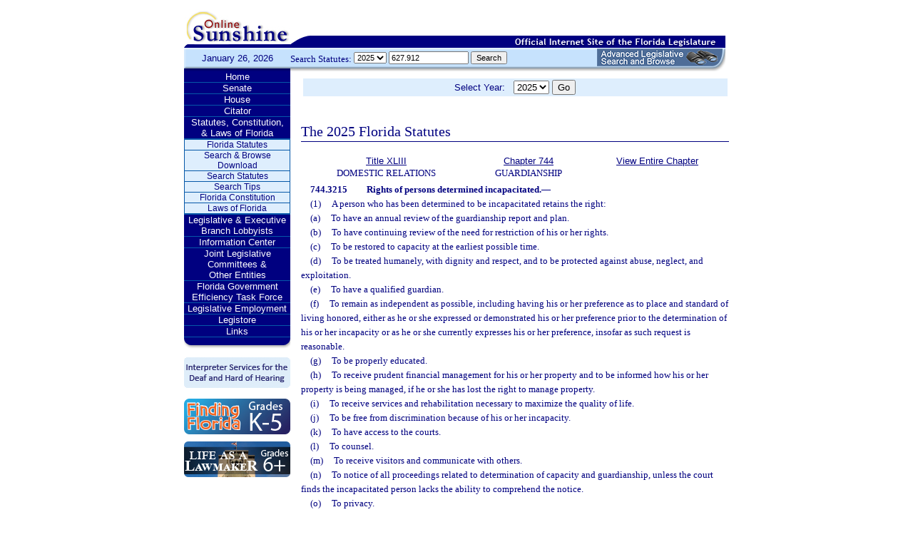

--- FILE ---
content_type: text/html;charset=UTF-8
request_url: https://www.leg.state.fl.us/statutes/index.cfm?App_mode=Display_Statute&Search_String=627.912&URL=0700-0799/0744/Sections/0744.3215.html
body_size: 25844
content:


<!DOCTYPE html PUBLIC "-//W3C//DTD XHTML 1.0 Transitional//EN" "http://www.w3.org/TR/xhtml1/DTD/xhtml1-transitional.dtd">
<html xmlns="http://www.w3.org/1999/xhtml">
<head>
<meta charset="UTF-8" />
<!-- vvvvvvvvvvvvvvvvvvvvvvvvvvvvvvvvvvvvvv - START TOP FILE - vvvvvvvvvvvvvvvvvvvvvvvvvvvvvvvvvvvvv -->


<script language="JavaScript" type="text/javascript"><!--
function myopen(url) {
    window.open(url,'windowName');
}
//--></script>
<script language="JavaScript" type="text/javascript"><!--
function MM_reloadPage(init) {  //reloads the window if Nav4 resized
  if (init==true) with (navigator) {if ((appName=="Netscape")&&(parseInt(appVersion)==4)) {
    document.MM_pgW=innerWidth; document.MM_pgH=innerHeight; onresize=MM_reloadPage; }}
  else if (innerWidth!=document.MM_pgW || innerHeight!=document.MM_pgH) location.reload();
}
MM_reloadPage(true);
//--></script>

  <title>Statutes & Constitution 
      :View Statutes 
    :
  
  Online Sunshine</title>

<link rel="stylesheet" type="text/css" href="/blocks/css/main.css" />
<link rel="stylesheet" type="text/css" href="/blocks/css/print.css" media="print">

  <link rel="stylesheet" type="text/css" href="/blocks/css/mozilla.css" />
  


<!-- Google tag (gtag.js) -->
<script async src="https://www.googletagmanager.com/gtag/js?id=G-21KKHEC1NN"></script>
<script>
  window.dataLayer = window.dataLayer || [];
  function gtag(){dataLayer.push(arguments);}
  gtag('js', new Date());

  gtag('config', 'G-21KKHEC1NN');
</script>


</head>
<body leftmargin="0" topmargin="0" rightmargin="0" bottommargin="0" marginwidth="0" marginheight="0">

  <table cellpadding="0" cellspacing="0" id="maintable" border="0">
  <tr id="printheader">
    <td colspan="2" align="left">&nbsp;</td>
  </tr>
  <tr id="logotag">
    <td align="left" valign="bottom"><img src="/images/logo.gif" alt="Online Sunshine Logo" width="149" height="67" border="0" /></td>
    <td align="left" valign="bottom">
      
      
      
      <div style="width:450px; float:right;">
        



<div>

</div>




      </div>
      <div style="clear:both"></div>
      
      <img src="/images/navy_bar.gif" alt="Official Internet Site of the Florida Legislature" width="611" height="20" border="0" /></td>
  </tr>
  
  
  <form action="/statutes/index.cfm" method="get" id="search_statutes" name="Toolbar_SearchStatutes">
    <tr id="datesearch">
      <td valign="middle" id="date">
        January 26, 2026</td>
      <td valign="middle" id="searchstatutes">
      <div id="form-area">
      	<div id="menu-options">Search Statutes:
        
        <select name="StatuteYear" size="1" class="ssform">
          
            <option value="2025" selected>2025 </option>
          
            <option value="2024" >2024 </option>
          
            <option value="2023" >2023 </option>
          
            <option value="2022" >2022 </option>
          
            <option value="2021" >2021 </option>
          
            <option value="2020" >2020 </option>
          
            <option value="2019" >2019 </option>
          
            <option value="2018" >2018 </option>
          
            <option value="2017" >2017 </option>
          
            <option value="2016" >2016 </option>
          
            <option value="2015" >2015 </option>
          
            <option value="2014" >2014 </option>
          
            <option value="2013" >2013 </option>
          
            <option value="2012" >2012 </option>
          
            <option value="2011" >2011 </option>
          
            <option value="2010" >2010 </option>
          
            <option value="2009" >2009 </option>
          
            <option value="2008" >2008 </option>
          
            <option value="2007" >2007 </option>
          
            <option value="2006" >2006 </option>
          
            <option value="2005" >2005 </option>
          
            <option value="2004" >2004 </option>
          
            <option value="2003" >2003 </option>
          
            <option value="2002" >2002 </option>
          
            <option value="2001" >2001 </option>
          
            <option value="2000" >2000 </option>
          
            <option value="1999" >1999 </option>
          
            <option value="1998" >1998 </option>
          
            <option value="1997" >1997 </option>
          
        </select>
        <input type="hidden" name="AppMode" value="Display_Results" />
        <input type="hidden" name="Mode" value="Search%20Statutes" />
        <input type="hidden" name="Submenu" value="2" />
        <input type="hidden" name="Tab" value="statutes" />
        <input type="text" name="Search_String" size="16" maxlength="100" value="627.912" class="ssform" />
        
        <input type="submit" value="Search" class="ssform" />
      	</div>
      	<a href="http://sb.flleg.gov/" target="_blank"><img id="new-leg-search" src="/images/leg-search-button.png" alt="Text: 'NEW Advanced Legislative Search'" /></a>
      </div>
      </td>
    </tr>
  </form>
  
  <tr>
  <td valign="top" id="leftcol">
    <div id="menu">
      <!-- vvvvvvvvvvvvvvvvvvvvvvvvvvvvvvvvvvvvvv - START NAV MENU - vvvvvvvvvvvvvvvvvvvvvvvvvvvvvvvvvvvvv -->
      <dl>
        <dt><a href="/index.cfm" title="Return to the Home Page">Home</a></dt>
      </dl>
      <dl>
        <dt> <a href="http://www.flsenate.gov/" title="Go to flsenate.gov">Senate</a> </dt>
      </dl>
      <dl>
        <dt><a href="http://www.flhouse.gov/" title="Go to flhouse.gov">House</a></dt>
      </dl>
      <dl>
        <dt><a href="http://billinfo.leg.state.fl.us/" title="Citator">Citator</a></dt>
      </dl>
      <dl>
        <dt><a href="/index.cfm?Tab=statutes&submenu=-1">Statutes, Constitution,<br />
&amp; Laws of Florida</a></dt>
        <dd style="display:block;">
          <ul>
            <li><a href="/index.cfm?Mode=View%20Statutes&Submenu=1&Tab=statutes">Florida Statutes</a></li>
			
			<li><a href="/index.cfm?Mode=Statutes%20Download&Submenu=7&Tab=statutes">Search & Browse Download</a></li>
			<li><a href="/index.cfm?Mode=Search%20Statutes&Submenu=2&Tab=statutes">Search Statutes</a></li>
            <li><a href="/cgi-bin/View_Page.pl?File=statutes_search_tips.html&Directory=Info_Center/help/&Location=app&Tab=statutes&Submenu=2">Search Tips</a></li>
            <li><a href="/index.cfm?Mode=Constitution&Submenu=3&Tab=statutes">Florida Constitution</a></li>
            <li><a href="/index.cfm?Mode=Laws%20of%20Florida&Submenu=4&Tab=statutes">Laws of Florida</a></li>
          </ul>
        </dd>
      </dl>
      <dl>
      	<dt><a href="https://www.floridalobbyist.gov/" target="_blank">Legislative &amp; Executive Branch Lobbyists</a></dt>
      </dl>
      
      <dl>
        <dt><a href="/index.cfm?Tab=info_center&submenu=-1">Information Center</a></dt>

      </dl>
	  <dl>
        <dt><a href="/index.cfm?Tab=committees">Joint Legislative Committees & <br />Other Entities</a></dt>
        <dd style="display:none;">
          <ul>
            <li><a href="/cgi-bin/View_Page.pl?File=index_css.html&Directory=committees/joint/JAPC/&Tab=committees">Joint Administrative Procedures Committee (JAPC)</a></li>		
            <li><a href="/cgi-bin/View_Page.pl?File=index_css.html&Directory=committees/joint/Jcpo/&Tab=committees">Joint Committee on Public Counsel Oversight(JCPO)</a></li>
            <li><a href="/cgi-bin/View_Page.pl?File=index_css.html&Directory=committees/joint/Jcla/&Tab=committees">Joint Legislative Auditing Committee (JLAC)</a></li>
            
            <li><a href="/cgi-bin/View_Page.pl?File=index_css.html&Directory=committees/joint/JLBC/&Tab=committees">Joint Legislative Budget Commission (JLBC)</a></li>
            <li><a href="/cgi-bin/View_Page.pl?File=index_css.html&Directory=committees/joint/jscb/&Tab=committees">Joint Select Committee on Collective Bargaining (JSCB)</a></li>
<!--            <li><a href="/cgi-bin/View_Page.pl?File=index.cfm&Directory=committees/joint/pscnc/&Tab=committees">Public Service Commission Nominating Council (PSCNC)</a></li> -->         
            <li><a href="https://oppaga.fl.gov" target="_blank">Office of Program Policy Analysis &amp; Government Accountability (OPPAGA)</a></li>
            <li><a href="https://flauditor.gov/" target="_blank">Auditor General</a></li>
            <li><a href="https://ethics.state.fl.us/" target="_blank">Commission on Ethics</a></li>           
            <li><a href="http://edr.state.fl.us/" target="_blank">Economic and Demographic Research (EDR)</a></li>
            <li><a href="http://www.flhistoriccapitol.gov/" target="_blank">Florida Historic Capitol</a></li>
                       
           

            
			</ul>
						
			
		  </ul>
        </dd>
 </dl>    
	  
	  
      <dl>
        <dt><a href="/cgi-bin/View_Page.pl?File=index.html&Directory=FloridaEfficiency/&Location=app" title="Government Operations Improvement">Florida Government Efficiency Task Force</a></dt>
      </dl>
      <dl>
        <dt><a href="/cgi-bin/View_Page.pl?File=index.cfm&Directory=Info_Center/employment/&Location=app" title="Job Opportunities at the Florida Legislature">Legislative Employment</a></dt>
      </dl>
      <dl>
        <dt><a href="/cgi-bin/View_Page.pl?File=index.html&Directory=portal/legistore/&Location=app" title="Buy Publications, Subscriptions, Etc.">Legistore</a></dt>
      </dl>
      <dl>
        <dt><a href="/cgi-bin/View_Page.pl?File=links.html&Directory=welcome/&Location=app" title="Access Legislative and State Government Internet Sites">Links</a></dt>
      </dl>
      
      <!-- ^^^^^^^^^^^^^^^^^^^^^^^^^^^^^^^^^^^^^^ - END NAV MENU - ^^^^^^^^^^^^^^^^^^^^^^^^^^^^^^^^^^^^^ -->
      <img src="/images/menu_bottom.gif" alt="Navigation design spacer" width="149" height="19" border="0" /></div>
	  
	  <a href="/cgi-bin/View_Page.pl?File=interpreter.html&amp;Directory=Info_Center/help/&amp;Location=app&amp;Tab=info_center&amp;Submenu=4"><img src="/images/interpreter.gif" alt="Interpreter Services for the Deaf and Hard of Hearing" border="0" vspace="6" /></a><br />

	  
    

<!--     <a href="http://www.flsenate.gov/senatekids/" target="_blank"><img src="/images/icons/kidsicon/senatekids.jpg" alt="Go to Senate Kids" border="0" vspace="5" /></a><br> -->
    <a style="border-radius: 10px;" href="https://www.flhouse.gov/api/document/house?listName=Just%20for%20Students&itemId=8&section=opi" target="_blank"><img src="/images/icons/kidsicon/FindingFlorida_round.jpg" alt="Go to MyFlorida House" border="0" vspace="5" /></a><br />
    
    <a href="https://www.flhouse.gov/api/document/house?listName=Just%20for%20Students&itemId=10&section=opi" target="_blank"><img src="/images/icons/kidsicon/LifeLawmaker_round.jpg" alt="Go to MyFlorida House" border="0" vspace="5" /></a>
    </td>
  <td id="content">
  
<!-- vvvvvvvvvvvvvvvvvvvvvvvvvvvvvvvvvvvvvv - START MAIN BODY CONTENT - vvvvvvvvvvvvvvvvvvvvvvvvvvvvvvvvvvvvv -->
<!-- ^^^^^^^^^^^^^^^^^^^^^^^^^^^^^^^^^^^^^^ - END TOP FILE - ^^^^^^^^^^^^^^^^^^^^^^^^^^^^^^^^^^^^^ -->

<html>
<body>

<table width="595"
       border="0" 
       cellspacing="0"
       cellpadding="2"
       align="center"
       frame="void">
<form action="?App_mode=Display_Statute&Search_String=627.912&URL=0700-0799/0744/Sections/0744.3215.html" name="SCFilter" class="SCFilter" >	   
<tr valign="top" class="SciFilter">

<td class="SciFilter">
  Select Year:&nbsp;&nbsp;
  
  <select name="StatuteYear" size="1" onChange="SCFilter.submit()" class="SCFilter" >
  
    <option value="2025"  selected   class="SCFilter">2025 
    <option value="2024"   class="SCFilter">2024 
    <option value="2023"   class="SCFilter">2023 
    <option value="2022"   class="SCFilter">2022 
    <option value="2021"   class="SCFilter">2021 
    <option value="2020"   class="SCFilter">2020 
    <option value="2019"   class="SCFilter">2019 
    <option value="2018"   class="SCFilter">2018 
    <option value="2017"   class="SCFilter">2017 
    <option value="2016"   class="SCFilter">2016 
    <option value="2015"   class="SCFilter">2015 
    <option value="2014"   class="SCFilter">2014 
    <option value="2013"   class="SCFilter">2013 
    <option value="2012"   class="SCFilter">2012 
    <option value="2011"   class="SCFilter">2011 
    <option value="2010"   class="SCFilter">2010 
    <option value="2009"   class="SCFilter">2009 
    <option value="2008"   class="SCFilter">2008 
    <option value="2007"   class="SCFilter">2007 
    <option value="2006"   class="SCFilter">2006 
    <option value="2005"   class="SCFilter">2005 
    <option value="2004"   class="SCFilter">2004 
    <option value="2003"   class="SCFilter">2003 
    <option value="2002"   class="SCFilter">2002 
    <option value="2001"   class="SCFilter">2001 
    <option value="2000"   class="SCFilter">2000 
    <option value="1999"   class="SCFilter">1999 
    <option value="1998"   class="SCFilter">1998 
    <option value="1997"   class="SCFilter">1997 
</select>


<input type="hidden" name="Tab" value="statutes"><input type="hidden" name="Submenu" value="1" class="SCFilter" >

<input type="submit"
       name="NewSelection"
       value="Go"
       width="4" class="SCFilter" >
        
	   </td>

</tr>
</table>
</form>
</body>
</html>

  <!DOCTYPE HTML PUBLIC "-//W3C//DTD HTML 3.2 Final//EN">

  <HTML>
  <HEAD>
          <TITLE>The Florida Statutes</TITLE>

	<style type="text/css"> 
 <!--
 .PartTOC  {
 	padding-left : 30px; 	
 }
 .ChapterTOC {
  padding-left : 30px; 
  }
 -->
 </style>

  </HEAD>

  <BODY BGCOLOR="White" vlink="Blue" alink="Blue" link="Blue">
  <div align="left">
  <bR>
  <table width="600" border="0" cellspacing="0" cellpadding="0">
  <tr>
  <td>
  </td>
  <td>
  <h2>The 2025 Florida Statutes 
   
  
  <br><img src="../../../Images/dividers/600x3_gradient.gif" border=0 alt="" width=600 height=3></h2>
  </td>
  </tr>
  <tr>
  <td>
  </td>
  <td>
  
<table width="600" border="0" cellspacing="0" cellpadding="0">
<tr>
<td> <table width="600">


<tr valign="top">
<td><font face="Verdana" ><center><b>
    <a href="index.cfm?App_mode=Display_Index&Title_Request=XLIII#TitleXLIII">Title XLIII</a></b><br>DOMESTIC RELATIONS</center></font></td>
<td><font face="Verdana" ><center><b>
    
        <a href="index.cfm?App_mode=Display_Statute&URL=0700-0799/0744/0744ContentsIndex.html">Chapter 744</a>
    
    </b><br>GUARDIANSHIP</center></font></td>
    
   	
<td>
<font face="Verdana" ><center><b><a href="index.cfm?App_mode=Display_Statute&URL=0700-0799/0744/0744.html">View Entire Chapter</a></b></center></font>
</td>	

</tr>

</table>
 </td>
</tr>
<tr> 
<td>
<div id="statutes">
<font face="Verdana" size="-1"><!DOCTYPE html PUBLIC "-//W3C//DTD XHTML 1.0 Transitional//EN" "http://www.w3.org/TR/xhtml1/DTD/xhtml1-transitional.dtd"><html xmlns="http://www.w3.org/1999/xhtml"><head><meta http-equiv="content-type" content="text/html; charset=utf-8" /><title>F.S. 744.3215</title><link rel="stylesheet" type="text/css" href="/data/statutes/statute2010/css/FSSection.css" /></head><body><div class="Section"><span class="SectionNumber">744.3215&#x2003;</span><span class="Catchline"><span xml:space="preserve" class="CatchlineText">Rights of persons determined incapacitated.</span><span class="EmDash">&#x2014;</span></span><span class="SectionBody"><div class="Subsection"><span class="Number">(1)&#x2003;</span><span xml:space="preserve" class="Text Intro Justify">A person who has been determined to be incapacitated retains the right:</span><div class="Paragraph"><span class="Number">(a)&#x2003;</span><span xml:space="preserve" class="Text Intro Justify">To have an annual review of the guardianship report and plan.</span></div><div class="Paragraph"><span class="Number">(b)&#x2003;</span><span xml:space="preserve" class="Text Intro Justify">To have continuing review of the need for restriction of his or her rights.</span></div><div class="Paragraph"><span class="Number">(c)&#x2003;</span><span xml:space="preserve" class="Text Intro Justify">To be restored to capacity at the earliest possible time.</span></div><div class="Paragraph"><span class="Number">(d)&#x2003;</span><span xml:space="preserve" class="Text Intro Justify">To be treated humanely, with dignity and respect, and to be protected against abuse, neglect, and exploitation.</span></div><div class="Paragraph"><span class="Number">(e)&#x2003;</span><span xml:space="preserve" class="Text Intro Justify">To have a qualified guardian.</span></div><div class="Paragraph"><span class="Number">(f)&#x2003;</span><span xml:space="preserve" class="Text Intro Justify">To remain as independent as possible, including having his or her preference as to place and standard of living honored, either as he or she expressed or demonstrated his or her preference prior to the determination of his or her incapacity or as he or she currently expresses his or her preference, insofar as such request is reasonable.</span></div><div class="Paragraph"><span class="Number">(g)&#x2003;</span><span xml:space="preserve" class="Text Intro Justify">To be properly educated.</span></div><div class="Paragraph"><span class="Number">(h)&#x2003;</span><span xml:space="preserve" class="Text Intro Justify">To receive prudent financial management for his or her property and to be informed how his or her property is being managed, if he or she has lost the right to manage property.</span></div><div class="Paragraph"><span class="Number">(i)&#x2003;</span><span xml:space="preserve" class="Text Intro Justify">To receive services and rehabilitation necessary to maximize the quality of life.</span></div><div class="Paragraph"><span class="Number">(j)&#x2003;</span><span xml:space="preserve" class="Text Intro Justify">To be free from discrimination because of his or her incapacity.</span></div><div class="Paragraph"><span class="Number">(k)&#x2003;</span><span xml:space="preserve" class="Text Intro Justify">To have access to the courts.</span></div><div class="Paragraph"><span class="Number">(l)&#x2003;</span><span xml:space="preserve" class="Text Intro Justify">To counsel.</span></div><div class="Paragraph"><span class="Number">(m)&#x2003;</span><span xml:space="preserve" class="Text Intro Justify">To receive visitors and communicate with others.</span></div><div class="Paragraph"><span class="Number">(n)&#x2003;</span><span xml:space="preserve" class="Text Intro Justify">To notice of all proceedings related to determination of capacity and guardianship, unless the court finds the incapacitated person lacks the ability to comprehend the notice.</span></div><div class="Paragraph"><span class="Number">(o)&#x2003;</span><span xml:space="preserve" class="Text Intro Justify">To privacy.</span></div></div><div class="Subsection"><span class="Number">(2)&#x2003;</span><span xml:space="preserve" class="Text Intro Justify">Rights that may be removed from a person by an order determining incapacity but not delegated to a guardian include the right:</span><div class="Paragraph"><span class="Number">(a)&#x2003;</span><span xml:space="preserve" class="Text Intro Justify">To marry. If the right to enter into a contract has been removed, the right to marry is subject to court approval.</span></div><div class="Paragraph"><span class="Number">(b)&#x2003;</span><span xml:space="preserve" class="Text Intro Justify">To vote.</span></div><div class="Paragraph"><span class="Number">(c)&#x2003;</span><span xml:space="preserve" class="Text Intro Justify">To personally apply for government benefits.</span></div><div class="Paragraph"><span class="Number">(d)&#x2003;</span><span xml:space="preserve" class="Text Intro Justify">To have a driver license.</span></div><div class="Paragraph"><span class="Number">(e)&#x2003;</span><span xml:space="preserve" class="Text Intro Justify">To travel.</span></div><div class="Paragraph"><span class="Number">(f)&#x2003;</span><span xml:space="preserve" class="Text Intro Justify">To seek or retain employment.</span></div></div><div class="Subsection"><span class="Number">(3)&#x2003;</span><span xml:space="preserve" class="Text Intro Justify">Rights that may be removed from a person by an order determining incapacity and which may be delegated to the guardian include the right:</span><div class="Paragraph"><span class="Number">(a)&#x2003;</span><span xml:space="preserve" class="Text Intro Justify">To contract.</span></div><div class="Paragraph"><span class="Number">(b)&#x2003;</span><span xml:space="preserve" class="Text Intro Justify">To sue and defend lawsuits.</span></div><div class="Paragraph"><span class="Number">(c)&#x2003;</span><span xml:space="preserve" class="Text Intro Justify">To apply for government benefits.</span></div><div class="Paragraph"><span class="Number">(d)&#x2003;</span><span xml:space="preserve" class="Text Intro Justify">To manage property or to make any gift or disposition of property.</span></div><div class="Paragraph"><span class="Number">(e)&#x2003;</span><span xml:space="preserve" class="Text Intro Justify">To determine his or her residence.</span></div><div class="Paragraph"><span class="Number">(f)&#x2003;</span><span xml:space="preserve" class="Text Intro Justify">To make health care decisions as defined in s. <a href="index.cfm?App_mode=Display_Statute&Search_String=627.912&URL=0700-0799/0765/Sections/0765.101.html">765.101</a>. If this right is removed from a person, then court approval for the withdrawal or withholding of life-prolonging procedures, as defined in s. <a href="index.cfm?App_mode=Display_Statute&Search_String=627.912&URL=0700-0799/0765/Sections/0765.101.html">765.101</a>, is required under s. <a href="index.cfm?App_mode=Display_Statute&Search_String=627.912&URL=0700-0799/0744/Sections/0744.4431.html">744.4431</a>.</span></div><div class="Paragraph"><span class="Number">(g)&#x2003;</span><span xml:space="preserve" class="Text Intro Justify">To make decisions about his or her social environment or other social aspects of his or her life.</span></div></div><div class="Subsection"><span class="Number">(4)&#x2003;</span><span xml:space="preserve" class="Text Intro Justify">Without first obtaining specific authority from the court, as described in s. <a href="index.cfm?App_mode=Display_Statute&Search_String=627.912&URL=0700-0799/0744/Sections/0744.3725.html">744.3725</a>, a guardian may not:</span><div class="Paragraph"><span class="Number">(a)&#x2003;</span><span xml:space="preserve" class="Text Intro Justify">Commit the ward to a facility, institution, or licensed service provider without formal placement proceeding, pursuant to chapter 393, chapter 394, or chapter 397.</span></div><div class="Paragraph"><span class="Number">(b)&#x2003;</span><span xml:space="preserve" class="Text Intro Justify">Consent on behalf of the ward to the performance on the ward of any experimental biomedical or behavioral procedure or to the participation by the ward in any biomedical or behavioral experiment. The court may permit such performance or participation only if:</span><div class="SubParagraph"><span class="Number">1.&#x2003;</span><span xml:space="preserve" class="Text Intro Justify">It is of direct benefit to, and is intended to preserve the life of or prevent serious impairment to the mental or physical health of the ward; or</span></div><div class="SubParagraph"><span class="Number">2.&#x2003;</span><span xml:space="preserve" class="Text Intro Justify">It is intended to assist the ward to develop or regain his or her abilities.</span></div></div><div class="Paragraph"><span class="Number">(c)&#x2003;</span><span xml:space="preserve" class="Text Intro Justify">Initiate a petition for dissolution of marriage for the ward.</span></div><div class="Paragraph"><span class="Number">(d)&#x2003;</span><span xml:space="preserve" class="Text Intro Justify">Consent on behalf of the ward to termination of the ward’s parental rights.</span></div><div class="Paragraph"><span class="Number">(e)&#x2003;</span><span xml:space="preserve" class="Text Intro Justify">Consent on behalf of the ward to the performance of a sterilization or abortion procedure on the ward.</span></div></div></span><div class="History"><span class="HistoryTitle">History.</span><span class="EmDash">&#x2014;</span><span xml:space="preserve" class="HistoryText">s. 34, ch. 89-96; s. 19, ch. 90-271; s. 36, ch. 93-39; s. 13, ch. 94-183; s. 44, ch. 96-169; s. 6, ch. 96-354; s. 1782, ch. 97-102; s. 10, ch. 2006-178; s. 5, ch. 2017-16; s. 2, ch. 2023-287.</span></div></div></body></html></font>

</div>
</td>
</tr>
</table>


  
  </td>
  </tr>
  </table>
  </div>
  </body>
  </html>
  
<!-- vvvvvvvvvvvvvvvvvvvvvvvvvvvvvvvvvvvvvv - START BOTTOM FILE - vvvvvvvvvvvvvvvvvvvvvvvvvvvvvvvvvvvvv -->
<!-- ^^^^^^^^^^^^^^^^^^^^^^^^^^^^^^^^^^^^^^ - END MAIN BODY CONTENT - ^^^^^^^^^^^^^^^^^^^^^^^^^^^^^^^^^^^^^ -->

  </td>
  </tr>
  <tr>
    <td colspan="2" id="footer">Copyright &copy; 1995-2026 The Florida Legislature &#8226; <a href="/cgi-bin/View_Page.pl?File=privacy.html&Directory=welcome/&Location=app&Tab=info_center&Submenu=4">Privacy Statement</a> &#8226; <a href="/cgi-bin/View_Page.pl?File=contact.html&Directory=Info_Center/help/&Location=app&Tab=info_center&Submenu=4">Contact Us</a></td>
  </tr>
  </table>
  
<!-- ^^^^^^^^^^^^^^^^^^^^^^^^^^^^^^^^^^^^^^ - END BOTTOM FILE - ^^^^^^^^^^^^^^^^^^^^^^^^^^^^^^^^^^^^^ -->
</body>
</html>